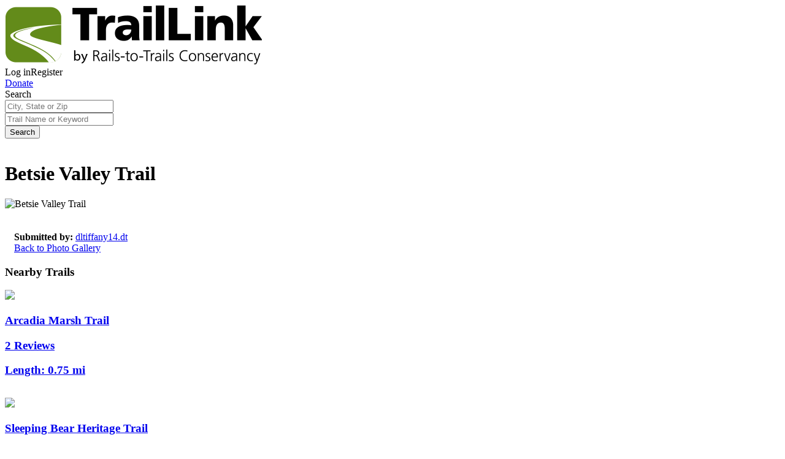

--- FILE ---
content_type: text/javascript; charset=utf-8
request_url: https://app.link/_r?sdk=web2.86.5&branch_key=key_live_icoQl8G8l4WYq3lrarWh7plmCtfZ4qS8&callback=branch_callback__0
body_size: 73
content:
/**/ typeof branch_callback__0 === 'function' && branch_callback__0("1539078743349197787");